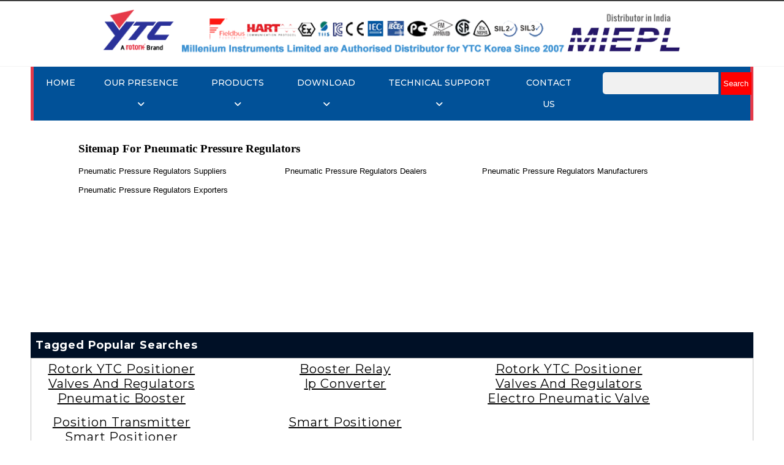

--- FILE ---
content_type: text/html; charset=utf-8
request_url: https://www.ytcindia.com/Link/84/84/84
body_size: 11189
content:


<!DOCTYPE html>

<html xmlns="http://www.w3.org/1999/xhtml">
<head><meta name="viewport" content="width=device-width, initial-scale=1.0" /><title>
	Pneumatic Pressure Regulators                   | YTC India
</title><link rel="stylesheet" type="text/css" href="../../../css/template.css" /><link rel="stylesheet" type="text/css" href="../../../css/responsive.css" /><link rel="stylesheet" type="text/css" href="../../../css/nav.css" /><link href="../../../css/skate.min.css" rel="stylesheet" type="text/css" /><link id="canonical" rel="canonical" href="https://www.ytcindia.com/Link/84/84/84" /><link rel="stylesheet" href="https://use.fontawesome.com/releases/v5.7.0/css/all.css" integrity="sha384-lZN37f5QGtY3VHgisS14W3ExzMWZxybE1SJSEsQp9S+oqd12jhcu+A56Ebc1zFSJ" crossorigin="anonymous" /><link href="https://fonts.googleapis.com/css?family=Montserrat:100,200,300,400,500,600,700,800" rel="stylesheet" /><link rel="stylesheet" href="https://code.ionicframework.com/ionicons/2.0.1/css/ionicons.min.css" /><link rel="apple-touch-icon" sizes="57x57" href="../../../favicon/apple-icon-57x57.png" /><link rel="apple-touch-icon" sizes="60x60" href="../../../favicon/apple-icon-60x60.png" /><link rel="apple-touch-icon" sizes="72x72" href="../../../favicon/apple-icon-72x72.png" /><link rel="apple-touch-icon" sizes="76x76" href="../../../favicon/apple-icon-76x76.png" /><link rel="apple-touch-icon" sizes="114x114" href="../../../favicon/apple-icon-114x114.png" /><link rel="apple-touch-icon" sizes="120x120" href="../../../favicon/apple-icon-120x120.png" /><link rel="apple-touch-icon" sizes="144x144" href="../../../favicon/apple-icon-144x144.png" /><link rel="apple-touch-icon" sizes="152x152" href="../../../favicon/apple-icon-152x152.png" /><link rel="apple-touch-icon" sizes="180x180" href="../../../favicon/apple-icon-180x180.png" /><link rel="icon" type="image/png" sizes="192x192" href="../../../favicon/android-icon-192x192.png" /><link rel="icon" type="image/png" sizes="32x32" href="../../../favicon/favicon-32x32.png" /><link rel="icon" type="image/png" sizes="96x96" href="../../../favicon/favicon-96x96.png" /><link rel="icon" type="image/png" sizes="16x16" href="../../../favicon/favicon-16x16.png" /><link rel="manifest" href="/manifest.json" /><meta name="msapplication-TileColor" content="#ffffff" /><meta name="msapplication-TileImage" content="/ms-icon-144x144.png" /><meta name="theme-color" content="#ffffff" /><link rel="preconnect" href="https://fonts.googleapis.com" /><link rel="preconnect" href="https://fonts.gstatic.com" crossorigin="" /><link href="https://fonts.googleapis.com/css2?family=Ephesis&amp;display=swap" rel="stylesheet" />
    <script src="https://kit.fontawesome.com/f45daa8e40.js" crossorigin="anonymous"></script>
    <script src="https://ytcindia.com/js/jquery-latest.min.js" type="text/javascript"></script>
    <style>
        .screen {
            max-width: 1180px;
            height: auto;
            margin: auto;
        }


        .head_line_2 {
            background-color: #001026;
            color: #fff;
            font-size: 18px;
            font-weight: bold;
            letter-spacing: 0.8px;
            margin: auto;
            padding-bottom: 10px;
            padding-top: 10px;
            text-align: left;
            width: 100%;
        }

        .sub_footer1 {
            border: 1px solid #c2c2c2;
            box-sizing: border-box;
            height: auto;
            margin: auto auto 20px;
            width: 100%;
        }

        .text1 a {
            color: black;
        }

        .box_1 {
            border: 0 solid #000;
            float: left;
            font-size: 20px;
            height: auto;
            letter-spacing: 0.9px;
            margin-right: 6%;
            padding: 5px 10px 10px;
            text-align: center;
            width: 25%;
        }
    </style>
	<!-- Global site tag (gtag.js) - Google Analytics -->
<script async src="https://www.googletagmanager.com/gtag/js?id=G-R6Y0ZKRFLV"></script>
<script>
  window.dataLayer = window.dataLayer || [];
  function gtag(){dataLayer.push(arguments);}
  gtag('js', new Date());

  gtag('config', 'G-R6Y0ZKRFLV');
</script>
    
</head>
<body>
    <form method="post" action="./84?CategoryName=84&amp;genericid=84&amp;CategoryId=84" id="form1">
<div class="aspNetHidden">
<input type="hidden" name="__VIEWSTATE" id="__VIEWSTATE" value="/[base64]/////w9kBRxjdGwwMCRkZGxfQ2xvdWRsaW5rc2NhdGVnb3J5DxQrAA5kZGQCAmRkZDwrAAkAAglkZGRmAv////8PZAUnY3RsMDAkQ29udGVudFBsYWNlSG9sZGVyMSRsaXN0X3ZpZXdsaW5rDxQrAA5kZGQCA2RkZDwrAAQAAgRkZGRmAv////8PZFHD6aI1zAYN2IFmxaG5OaIb4nDv" />
</div>

<div class="aspNetHidden">

	<input type="hidden" name="__VIEWSTATEGENERATOR" id="__VIEWSTATEGENERATOR" value="FDC85B8B" />
	<input type="hidden" name="__EVENTVALIDATION" id="__EVENTVALIDATION" value="/wEdAAM7BT8HisZ093bfp6AvtG0u25ZbXZQkqL+8NR1VM0iyBhmjIp4vM9TEssIC8JSOSTkHAt/jBXyllkOslhRb0notXeNF1w==" />
</div>
        <div>
            <div class="screen2">
                <div class="line"></div>
                <div class="header">
                    <div class="screen">
                        <div class="logo">
                            <a href="https://ytcindia.com">
                                <img src='/images/top.png' width="100%" height="auto" /></a>
                        </div>

                    </div>
                </div>

                <div class="screen">
                </div>
                <div class="clearfix"></div>
            </div>

            <div class="screen">
                <div class="navigation_bg">

                    <nav>
                        <a href="#"><i class="fa fa-bars fa-2x"></i></a>
                        <ul>
                            <li><a href="https://ytcindia.com">Home</a></li>
                            <li><a href="#">Our Presence  <i class="fas fa-angle-down"></i></a>
                                <ul>
                                    <li><a href='/customers-across-india'><span>Customers Across The India</span></a> </li>
                                    <li><a href='/customers-around-world'><span>Customers around World</span></a></li>

                                </ul>

                            </li>

                            <li><a href='/products'>Products  <i class="fas fa-angle-down"></i></a>
                                <ul>

                                    <li><a href="https://www.ytcindia.com/product-listing/smart-positioner/1">
                                        <span>Smart Positioner</span></a> </li>

                                    <li><a href='/product-listing/-electro-pneumatic-positioner-/2'>
                                        <span>Electro Pneumatic Positioner </span></a></li>

                                    <li><a href='/product-listing/pneumatic-positioner/3'>
                                        <span>Pneumatic Positioner</span></a> </li>

                                    <li><a href='/product-listing/-air-filter-regulator/4'>
                                        <span>Air Filter Regulator</span></a> </li>

                                    <li><a href='/product-listing/-volume-booster-/5'>
                                        <span>Volume Booster </span></a></li>

                                    <li><a href='/product-listing/-lock-up-valve-/6'>
                                        <span>Lock Up Valve </span></a></li>

                                    <li><a href='/product-listing/snap-acting-relay/7'>
                                        <span>Snap Acting Relay</span></a> </li>

                                    <li><a href='/product-listing/solenoid-valve/8'>
                                        <span>Solenoid Valve</span></a> </li>

                                    <li><a href='/product-listing/-position-transmitter-/9'>
                                        <span>Position Transmitter </span></a></li>

                                    <li><a href='/product-listing/-limit-switch-box-/10'>
                                        <span>Limit Switch Box </span></a></li>

                                    <li><a href='/product-listing/-i/p-converter-/11'>
                                        <span>I/P Converter </span></a></li>

                                    <li><a href='/product-listing/fluid-power-actuators/12'>
                                        <span>Fluid Power Actuators</span></a> </li>

                                    <li><a href='/product-listing/manual-valve-applications/13'>
                                        <span>Manual Valve Applications</span></a> </li>


                                </ul>
                            </li>


                            <li><a href="javascript:void(0)">Download <i class="fas fa-angle-down"></i></a>
                                <ul>
                                    <li><a href='/catalog'><span>Catalog</span></a> </li>
                                    <li><a href='/manual'><span>Manual</span></a></li>
                                    <li><a href='/certifications'><span>Certification</span></a></li>
                                    <li><a href='/approval-drawing'><span>Approval Drawing</span></a></li>
                                    <li><a href='/wiring-diagram'><span>Wiring Diagram</span></a></li>
                                </ul>

                            </li>
                            <li><a href="javascript:void(0)">Technical Support <i class="fas fa-angle-down"></i></a>
                                <ul>
                                    <li><a href='/installation'><span>Installation</span></a> </li>
                                    <li><a href='/trouble-shooting'><span>Trouble Shooting</span></a></li>
                                    <li><a href='/a-s-request'><span>A/S Request</span></a></li>
                                </ul>
                            </li>

                            <li><a href='/contact-us'>Contact Us </a></li>

                            <li>
                                 <div class="example" style="margin: auto; max-width: 250px">
                                
                                    <input name="ctl00$txt_Search" type="text" id="txt_Search" />
                                <input type="submit" name="ctl00$btn_Search" value="Search" id="btn_Search" AlternateText="Search" style="border:none; background-color:red; width: 50px; padding:11px 3px; color:white;" />
                            </div>
                            </li>

                        </ul>
                    </nav>
                    <div class="clearfix"></div>
                </div>

                <div class="clearfix"></div>

            </div>
            
    <div class="screen" style="margin: 20px auto;">
        <table width="100%" border="0" cellspacing="0" cellpadding="0">

            <tr>
                <td valign="top" align="center" style="background-color: #ffffff">
                    <table width="1024" border="0" cellspacing="0" cellpadding="0">
                        <tr>
                            <td height="15px"></td>
                        </tr>
                        <tr>
                            <td style="font-family: OpenSans; font-size: 19px; text-transform: capitalize; font-weight: bold">Sitemap For Pneumatic Pressure Regulators                  
                            </td>
                        </tr>
                        <tr>
                            <td height="15px"></td>
                        </tr>
                        <tr>
                            <td>
                                <table width="100%" cellpadding="0" cellspacing="0" border="0">
                                    <tr>
                                        <td>
                                            
                                                    <tr id="ContentPlaceHolder1_list_viewlink_ctrl0_itemPlaceholderContainer">
	
                                                    <td valign="top">
                                                        <a title="Pneumatic Pressure Regulators Suppliers                                                          " href='/Link-description/pneumatic-pressure-regulators-/pneumatic-pressure-regulators-suppliers-/335/84'
                                                            style="font-family: OpenSans, Helvetica, sans-serif; color: #000000; line-height: 20px; font-size: 13px; text-decoration: none; text-transform: capitalize;">
                                                            Pneumatic Pressure Regulators Suppliers                                                          
                                                        </a>
                                                    </td>
                                                
                                                    <td style="width: 10px;"></td>
                                                
                                                    <td valign="top">
                                                        <a title="Pneumatic Pressure Regulators Dealers                                                            " href='/Link-description/pneumatic-pressure-regulators-/pneumatic-pressure-regulators-dealers-/333/84'
                                                            style="font-family: OpenSans, Helvetica, sans-serif; color: #000000; line-height: 20px; font-size: 13px; text-decoration: none; text-transform: capitalize;">
                                                            Pneumatic Pressure Regulators Dealers                                                            
                                                        </a>
                                                    </td>
                                                
                                                    <td style="width: 10px;"></td>
                                                
                                                    <td valign="top">
                                                        <a title="Pneumatic Pressure Regulators Manufacturers                                                      " href='/Link-description/pneumatic-pressure-regulators-/pneumatic-pressure-regulators-manufacturers-/334/84'
                                                            style="font-family: OpenSans, Helvetica, sans-serif; color: #000000; line-height: 20px; font-size: 13px; text-decoration: none; text-transform: capitalize;">
                                                            Pneumatic Pressure Regulators Manufacturers                                                      
                                                        </a>
                                                    </td>
                                                </tr>

                                                
                                                    <tr>
                                                        <td style="height: 10px;"></td>
                                                    </tr>
                                                
                                                    <tr id="ContentPlaceHolder1_list_viewlink_ctrl2_itemPlaceholderContainer">
	
                                                    <td valign="top">
                                                        <a title="Pneumatic Pressure Regulators Exporters                                                          " href='/Link-description/pneumatic-pressure-regulators-/pneumatic-pressure-regulators-exporters-/336/84'
                                                            style="font-family: OpenSans, Helvetica, sans-serif; color: #000000; line-height: 20px; font-size: 13px; text-decoration: none; text-transform: capitalize;">
                                                            Pneumatic Pressure Regulators Exporters                                                          
                                                        </a>
                                                    </td>
                                                </tr>

                                                
                                        </td>
                                    </tr>
                                </table>
                            </td>
                        </tr>
                    </table>
                </td>
            </tr>
            <tr>
                <td>&nbsp;</td>
            </tr>
        </table>
    </div>

            <div style="background: #fff; padding: 0px 0px; margin: 10px auto;">











                
                <div class="clearfix"></div>

                <div class="screen">
                    <div class="sec-title">
                    </div>

                </div>

                <div class="clearfix">&nbsp;</div>
                <div class="clearfix">&nbsp;</div>
                <div class="clearfix">&nbsp;</div>

                 <div class="clearfix">&nbsp;</div>
            <div class="screen" style="margin: 70px auto;">

                <div class="content_part_main_bg">

                    <div id="div_masterpage" class="Screen">

                        <div class="head_line_2">
                            <span style="margin: 8px;">Tagged Popular Searches</span>
                        </div>
                        <div class="sub_footer1">
                            
                                    
                                    <div id="ddl_Cloudlinkscategory_ctrl0_GroupItemPlaceholder" class="box_1">
                                        
                                    <div class="text1">
                                        <a href='/Link-description/rotork-ytc-positioner-valves-and-regulators-/pneumatic-air-cylinder-/1451/131'
                                            title="Pneumatic Air Cylinder                                                                           ">
                                            Rotork YTC Positioner Valves And Regulators     
                                        </a>
                                    </div>
                                
                                    <div class="text1">
                                        <a href='/Link-description/pneumatic-booster-/pneumatic-booster-manufacturers-/138/35'
                                            title="Pneumatic Booster Manufacturers                                                                  ">
                                            Pneumatic Booster                               
                                        </a>
                                    </div>
                                
                                    </div>
                                
                                    <div id="ddl_Cloudlinkscategory_ctrl1_GroupItemPlaceholder" class="box_1">
                                        
                                    <div class="text1">
                                        <a href='/Link-description/booster-relay-/booster-relay-manufacturers-/98/25'
                                            title="Booster Relay Manufacturers                                                                      ">
                                            Booster Relay                                   
                                        </a>
                                    </div>
                                
                                    <div class="text1">
                                        <a href='/Link-description/ip-converter-/rotork-ytc-yt-940-/1393/130'
                                            title="Rotork YTC YT 940                                                                                ">
                                            Ip Converter                                    
                                        </a>
                                    </div>
                                
                                    </div>
                                
                                    <div id="ddl_Cloudlinkscategory_ctrl2_GroupItemPlaceholder" class="box_1">
                                        
                                    <div class="text1">
                                        <a href='/Link-description/rotork-ytc-positioner-valves-and-regulators-/valves-in-india-/1493/131'
                                            title="Valves In India                                                                                  ">
                                            Rotork YTC Positioner Valves And Regulators     
                                        </a>
                                    </div>
                                
                                    <div class="text1">
                                        <a href='/Link-description/electro-pneumatic-valve-/electro-pneumatic-valve-manufacturers-/66/17'
                                            title="Electro Pneumatic Valve Manufacturers                                                            ">
                                            Electro Pneumatic Valve                         
                                        </a>
                                    </div>
                                
                                    </div>
                                
                                    <div id="ddl_Cloudlinkscategory_ctrl3_GroupItemPlaceholder" class="box_1">
                                        
                                    <div class="text1">
                                        <a href='/Link-description/position-transmitter-/position-transmitter-manual-/1300/128'
                                            title="Position Transmitter Manual                                                                      ">
                                            Position Transmitter                            
                                        </a>
                                    </div>
                                
                                    <div class="text1">
                                        <a href='/Link-description/smart-positioner-/yt-2600-smart-positioner-instructions-/709/120'
                                            title="Yt 2600 Smart Positioner Instructions                                                            ">
                                            Smart Positioner                                
                                        </a>
                                    </div>
                                
                                    </div>
                                
                                    <div id="ddl_Cloudlinkscategory_ctrl4_GroupItemPlaceholder" class="box_1">
                                        
                                    <div class="text1">
                                        <a href='/Link-description/smart-positioner-/yt2300-smart-positioner-/506/120'
                                            title="Yt2300 Smart Positioner                                                                          ">
                                            Smart Positioner                                
                                        </a>
                                    </div>
                                
                                    </div>
                                
                                
                            <div class="clearfix">
                                &nbsp;
                            </div>
                        </div>
                    </div>
                    <div class="content_part_main_bg">
                        <div class="Screen">
                            <div class="head_line_2">
                                <span style="margin: 8px;">Related Search</span>
                            </div>
                            <div class="sub_footer1">
                                
                                        
                                        <div id="ListView1_ctrl0_GroupItemPlaceholder" class="box_1">
                                            
                                        <div class="text1">
                                            <a title="Pneumatic Air Cylinder Suppliers                                                                 " href='/Link-description/pneumatic-booster-relay-/pneumatic-air-cylinder-suppliers-/79/20'>
                                                Pneumatic Air Cylinder Suppliers                                                                 </a>
                                        </div>
                                    
                                        </div>
                                    
                                        <div id="ListView1_ctrl1_GroupItemPlaceholder" class="box_1">
                                            
                                        <div class="text1">
                                            <a title="Pneumatic Transmitter Dealers                                                                    " href='/Link-description/valve-limit-switch-box-/pneumatic-transmitter-dealers-/93/24'>
                                                Pneumatic Transmitter Dealers                                                                    </a>
                                        </div>
                                    
                                        </div>
                                    
                                        <div id="ListView1_ctrl2_GroupItemPlaceholder" class="box_1">
                                            
                                        <div class="text1">
                                            <a title="Current To Pressure Converter Dealers                                                            " href='/Link-description/air-filter-pressure-regulator-/current-to-pressure-converter-dealers-/45/12'>
                                                Current To Pressure Converter Dealers                                                            </a>
                                        </div>
                                    
                                        </div>
                                    
                                    
                                
                                <div class="clearfix">
                                </div>
                            </div>
                        </div>
                    </div>
                    
                    <div class="Screen" style="font-size: 13px; font-family: 'Montserrat', sans-serif;">

                        <div style="font-weight: 800; font-size: 14px;">We are authorised stockist, distributor, suppliers and traders of the following Rotork YTC range </div>

                        <br />
                        <br />
                        <div>
                            Rotork YTC Smart Valve Positioner
ROTORK YTC YT-3300 SMART POSITIONER, ROTORK YTC YT-3350 SMART POSITIONER, ROTORK YTC YT-3303 SMART POSITIONER, ROTORK YTC YT-3301 SMART POSITIONER, ROTORK YTC YT-3400, ROTORK YTC YT-3450 SMART POSITIONER, ROTORK YTC YT-2500, ROTORK YTC YT-2550 SMART POSITIONER, ROTORK YTC YT-2501 SMART POSITIONER, ROTORK YTC YT-2600 SMART POSITIONER, ROTORK YTC YT-2700 SMART POSITIONER, ROTORK YTC YT-2300 SMART POSITIONER, ROTORK YTC YT-2400 SMART POSITIONER
                        </div>
                        <br />

                        <div>
                            Rotork YTC Electro Pneumatic Positioner
ROTORK YTC YT-1050 ELECTRO PNEUMATIC POSITIONER, ROTORK YTC YT-1000R ELECTRO PNEUMATIC POSITIONER, ROTORK YTC YT-1000L ELECTRO PNEUMATIC POSITIONER
                        </div>
                        <br />

                        <div>
                            Rotork YTC Pneumatic Positioner
ROTORK YTC YT-1200L PNEUMATIC POSITIONER, ROTORK YTC YT-1200R PNEUMATIC POSITIONER
                        </div>
                        <br />


                        <div>
                            Rotork YTC Air Filter Regulator
ROTORK YTC YT-200, ROTORK YTC YT-205 AIR FILTER REGULATOR, ROTORK YTC YT-220, ROTORK YTC YT-225 AIR FILTER REGULATOR
                        </div>

                        <br />

                        <div>
                            Rotork YTC Volume Booster
ROTORK YTC YT-320 VOLUME BOOSTER, ROTORK YTC YT-300 VOLUME BOOSTER, ROTORK YTC YT-305 VOLUME BOOSTER, ROTORK YTC YT-325 VOLUME BOOSTER, ROTORK YTC YT-310 VOLUME BOOSTER, ROTORK YTC YT-315 VOLUME BOOSTER
                        </div>
                        <br />

                        <div>
                            Rotork YTC Lock Up Valve
ROTORK YTC YT-400 LOCK UP VALVE, ROTORK YTC YT-430 LOCK UP VALVE, ROTORK YTC YT-405 LOCK UP VALVE
                        </div>

                        <br />

                        <div>
                            Rotork YTC Snap Acting Relay
ROTORK YTC YT-520 SNAP ACTING RELAY, ROTORK YTC YT-530 SNAP ACTING RELAY, ROTORK YTC YT-525 SNAP ACTING RELAY
                        </div>
                        <br />


                        <div>
                            Rotork YTC Solenoid Valve
ROTORK YTC YT-700S SOLENOID VALVE, ROTORK YTC YT-700D SOLENOID VALVE
                        </div>
                        <br />


                        <div>
                            Rotork YTC Smart Position Transmitter
ROTORK SPTM-5V POSITION TRANSMITTER, ROTORK YTC SPTM-6V POSITION TRANSMITTER
                        </div>
                        <br />


                        <div>
                            Rotork YTC limit Switch
ROTORK YTC YT-850 LIMIT SWITCH BOX, ROTORK YTC YT-875 LIMIT SWITCH BOX, ROTORK YTC YT-870 LIMIT SWITCH BOX
                        </div>

                        <br />

                        <div>
                            Rotork YTC I/P Converter
ROTORK YTC YT-940 I/P CONVERTER
                        </div>

                    </div>
                </div>

            </div>
            <div class="clearfix">&nbsp;</div>
                <div class="footer-bg">
                    <div class="footer">


                        <div class="footer-box1">
                            <div class="footer-title">Main Links</div>
                            <div>&nbsp;</div>
                            <div class="widget widget_services">
                                <ul>
                                    <li><a href="https://www.ytcindia.com">Home</a></li>


                                    <li><a href='/blog'>Blog</a></li>
                                    <li><a href='/contact-us'>Contact Us </a></li>
									<li><a href='/sitemap'>Sitemap </a></li>
                                </ul>
                            </div>
                            <div>&nbsp;</div>
                            <div class="footer-title">Download</div>
                            <div>&nbsp;</div>
                            <div class="widget widget_services">
                                <ul>
                                    <li><a href='/catalog'><span>Catalog</span></a> </li>
                                    <li><a href='/manual'><span>Manual</span></a></li>
                                    <li><a href='/certifications'><span>Certification</span></a></li>
                                    <li><a href='/approval-drawing'><span>Approval Drawing</span></a></li>
                                    <li><a href='/wiring-diagram'><span>Wiring Diagram</span></a></li>
                                </ul>


                            </div>
                        </div>






                        <div class="footer-box1">
                            <div class="footer-title">Products</div>
                            <div>&nbsp;</div>
                            <div class="widget widget_services">
                                <ul>

                                    <li><a href='/product-listing/-electro-pneumatic-positioner-/1'>
                                        <span>Smart Positioner</span></a> </li>

                                    <li><a href='/product-listing/-electro-pneumatic-positioner-/2'>
                                        <span>Electro Pneumatic Positioner </span></a></li>

                                    <li><a href='/product-listing/pneumatic-positioner/3'>
                                        <span>Pneumatic Positioner</span></a> </li>

                                    <li><a href='/product-listing/-air-filter-regulator/4'>
                                        <span>Air Filter Regulator</span></a> </li>

                                    <li><a href='/product-listing/-volume-booster-/5'>
                                        <span>Volume Booster </span></a></li>

                                    <li><a href='/product-listing/-lock-up-valve-/6'>
                                        <span>Lock Up Valve </span></a></li>




                                </ul>
                            </div>
                        </div>


                        <div class="footer-box1">

                            <div>&nbsp;</div>
                            <div class="widget widget_services">
                                <ul>



                                    <li><a href='/product-listing/snap-acting-relay/7'>
                                        <span>Snap Acting Relay</span></a> </li>

                                    <li><a href='/product-listing/solenoid-valve/8'>
                                        <span>Solenoid Valve</span></a> </li>

                                    <li><a href='/product-listing/-position-transmitter-/9'>
                                        <span>Position Transmitter </span></a></li>

                                    <li><a href='/product-listing/-limit-switch-box-/10'>
                                        <span>Limit Switch Box </span></a></li>

                                    <li><a href='/product-listing/-i/p-converter-/11'>
                                        <span>I/P Converter </span></a></li>

                                    <li><a href='/product-listing/fluid-power-actuators/12'>
                                        <span>Fluid Power Actuators</span></a> </li>

                                    <li><a href='/product-listing/manual-valve-applications/1012'>
                                        <span>Manual Valve Applications</span></a> </li>


                                </ul>

                            </div>
                        </div>


                        <div class="footer-box1">
                            <div class="footer-title">Teachnical Support </div>
                            <div>&nbsp;</div>
                            <div class="widget widget_services">
                                <ul>
                                    <li><a href='/installation'><span>Installation</span></a> </li>
                                    <li><a href='/trouble-shooting'><span>Trouble Shooting</span></a></li>
                                    <li><a href='/a-s-request'><span>A/S Request</span></a></li>
                                </ul>
                            </div>
                        </div>

                        <div class="footer-box1">

                            <div class="footer-title">Our Presence</div>


                            <div>&nbsp;</div>
                            <div class="widget widget_services">
                                <ul>
                                    <li><a href='/customers-across-india'>Customers Across India</a></li>
                                    <li><a href='/customers-around-world'>Customers Around World</a></li>

                                </ul>
                                <div>&nbsp;</div>
                                <div class="footer-title">Social Links</div>


                                <div>&nbsp;</div>
                                <ul class="social-icons social-square social-darkest">
                                    <li><a href="#" target="_blank"><i class="fab fa-facebook-f"></i></a></li>
                                    <li><a href="#"><i class="fab fa-twitter"></i></a></li>
                                    <!-- <li><a href="https://plus.google.com/u/0/102125213919346453391" target="_blank"><i class="fab fa-linkedin-in"></i></a> </li>-->

                                    <li><a href="#" target="_blank"><i class="fab fa-google-plus-g"></i></a></li>
                                    <li><a href="#" target="_blank"><i class="fab fa-youtube"></i></a></li>
                                    <li><a href="#" target="_blank"><i class="fab fa-instagram"></i></a></li>
                                </ul>
                            </div>
                        </div>
                        <div class="clearfix">&nbsp;</div>
                        <div class="clearfix">&nbsp;</div>
                        <div class="bg_footer_info">
                            <div class="footer-info">
                                <div class="icon-sm"><span class="icon-cell  text-primary"><i class="fas fa-map-marker-alt"></i></span></div>
                                <div class="icon-content"><strong>101, ‘Dwarkashish’ ,  </strong><span>A-158, Vikas Marg, Shakarpur, Delhi-110092</span> </div>
                            </div>
                        </div>
                        <div class="bg_footer_info">
                            <div class="footer-info">
                                <div class="icon-sm"><span class="icon-cell  text-primary"><i class="fas fa-phone"></i></span></div>
                                <div class="icon-content"><strong>Phone Number</strong> <span>+91-11-455 729 46</span> </div>
                            </div>
                        </div>
                        <div class="bg_footer_info">
                            <div class="footer-info">
                                <div class="icon-sm"><span class="icon-cell  text-primary"><i class="fas fa-envelope"></i></span></div>
                                <div class="icon-content"><strong>Email Address </strong><span>info@ytcindia.com</span> </div>
                            </div>
                        </div>

                        <div class="bg_footer_info">
                            <div class="footer-info">
                                <div class="icon-sm"><span class="icon-cell  text-primary"><i class="fas fa-globe"></i></span></div>
                                <div class="icon-content"><strong>Website </strong><span>www.ytcindia.com</span> </div>
                            </div>
                        </div>

                        <div style="padding-top: 2px; padding-bottom: 2px;">
                            <div class="clearfix"></div>
                        </div>
                        <div class="clearfix"></div>
                    </div>
                    <div style="padding: 5px 0px;">
                        <div class="copyright">
                            <div class="location">© YTC India. All Rights Reserved 2018</div>
                            <div class="clearfix"></div>
                        </div>
                        <div class="clearfix"></div>
                    </div>
                    <div class="clearfix"></div>
                </div>
                <div class="clearfix"></div>
            </div>
        </div>
    </form>
    <script type="text/javascript" src="https://code.jquery.com/jquery-1.7.1.min.js"></script>
    <script src="https://ytcindia.com/js/script-nav.js"></script>

    <script>



        $(function () {
            var responsiveWidth = 990;
            var _widthResize;

            $(window).resize(function () {
                _widthResize = $(this).width() > responsiveWidth;
            }).resize();

            $('.navBox >ul >li').hover(function () {
                if (_widthResize) {
                    var _this = $(this);
                    _this.addClass('active').children('.dropNav').stop(true, true).slideDown(300);
                }
            }, function () {
                if (_widthResize) {
                    $(this).removeClass('active').children('.dropNav').stop(true, true).hide();
                }
            });

            $('.dropNav').parent('li').click(function (e) {
                if (!_widthResize) {
                    $(this).children('.dropNav').stop(true, true).slideToggle(300);
                    e.preventDefault();
                }
            });

            $("#openPageslide").sideNav();

        });




        $(window).load(function () {
            $("#flexiselDemo1").flexisel();
            $("#flexiselDemo2").flexisel({
                enableResponsiveBreakpoints: true,
                responsiveBreakpoints: {
                    portrait: {
                        changePoint: 480,
                        visibleItems: 1
                    },
                    landscape: {
                        changePoint: 640,
                        visibleItems: 2
                    },
                    tablet: {
                        changePoint: 768,
                        visibleItems: 3
                    }
                }
            });

            $("#flexiselDemo3").flexisel({
                visibleItems: 5,
                animationSpeed: 1000,
                autoPlay: true,
                autoPlaySpeed: 3000,
                pauseOnHover: true,
                enableResponsiveBreakpoints: true,
                responsiveBreakpoints: {
                    portrait: {
                        changePoint: 480,
                        visibleItems: 1
                    },
                    landscape: {
                        changePoint: 640,
                        visibleItems: 2
                    },
                    tablet: {
                        changePoint: 768,
                        visibleItems: 3
                    }
                }
            });

            $("#flexiselDemo4").flexisel({
                clone: false
            });

        });


    </script>
    <script type="text/javascript" src="https://ytcindia.com/js/jquery.flexisel.js"></script>

    <script src="https://ytcindia.com/js/skate.js"></script>
</body>
</html>


--- FILE ---
content_type: text/css
request_url: https://www.ytcindia.com/css/template.css
body_size: 17162
content:
@charset "utf-8";
/* CSS Document */
html, body, div, span, applet, object, iframe, h1, h2, h3, h4, h5, h6, p, blockquote, pre, a, abbr, acronym, address, big, cite, code, del, dfn, em, img, ins, kbd, q, s, samp, small, strike, strong, sub, sup, tt, var, b, u, i, center, dl, dt, dd, ol, ul, li, fieldset, form, label, legend, table, caption, tbody, tfoot, thead, tr, th, td, article, aside, canvas, details, embed, figure, figcaption, footer, hgroup, menu, nav, output, ruby, section, summary, time, mark, audio, video {
	margin: 0;
	padding: 0;
	border: 0;
	font: inherit;
	font-family: 'Montserrat', sans-serif;
	font-size: 100%;
	vertical-align: baseline;
}



* {
	-moz-box-sizing: border-box;
	-webkit-box-sizing: border-box;
	box-sizing: border-box;
}

.screen {
	max-width: 1180px;
	height: auto;
	margin: auto;
}
.screen2 {
	max-width:100%;
	height: auto;
	margin: auto;
	
	
	
}

.clearfix{
	clear:both;
	
	
}
.line
{
border: groove 1px #949494;	
}

.top {
	padding: 10px 0px 15px;
	border-bottom: solid 1px #f4f4f4;
}

.top_text{
float:left; color:#575757; font-size:15px;	
	
	
}
.top_text i {
	color:#949494;
	font-size:18px;
	padding-right:10px;
	
}

.logo{
	width:80%;
	margin:auto;
	padding-top:5px;
	
	
}
.social {
	float: RIGHT;
	width: auto;
}

.scoial_icons {
	width: 34px;
	float: left;
	margin: 2px 1px;
}

.scoial_icons i {
	color:#949494;
	
	
}


.scoial_icons i:hover {
	color:#ccc;
	-webkit-transition: all 0.2s ease-out;
	transition: all 0.2s ease-out;
	
}
.header{
border-bottom: solid 1px #f4f4f4; padding:5px 0px;	
	
}

.logo_side_contet{
	 float:RIGHT;
	width:auto;
	
	
}

.call_part_social {
	float: left;
	margin: 19px 10px 10px;
	border-left: solid 1px #f4f4f4;
	border-radius: 2px;
	padding-left: 15px;
}
.call_part_social_text {
	float:right;
	
	margin-left:10px;

}.callpart_text{
	
font-size:15px; color:#015198; text-transform:uppercase;  font-weight:bold;	
}

.callpart_text_2{
	
padding-top:3px; color:#949494; letter-spacing:0.5px;
font-weight:400;
font-size:16px;	
}
.navigation_bg{
	background:url(../images/navigation.jpg) repeat;
	padding:7px 0px;
	margin:auto;

	
	
	
}


div.example input[type=text] {
  padding: 8px;
  font-size: 17px;
  border: 1px solid grey;
  float: left;
  width: 77%;
  border:none;
   border-radius:5px 0px 0px 5px;
  background: #f1f1f1;
}

div.example button {
  float: left;
  width: 20%;
  border:none !important;
  padding: 8px;
  background: #e63a4a;
  color: white;
  font-size: 17px;
  border-radius:0px 5px 5px 0px;
  border: 1px solid grey;
  border-left: none;
  cursor: pointer;
}

div.example button:hover {
  background: #0b7dda;
}

div.example::after {
  content: "";
  clear: both;
  display: table;
}


.sec-title {
	margin-top: -6px;
	padding-bottom: 43px;
	position: relative;
}
.sec-title h1 {
	position: relative;
	z-index: 1;
	font-size: 36px;
	font-weight: 700;
}

.sec-title h1::before {
	position: absolute;
	top: 19px;
	left: 0;
	width: 100%;
	height: 1px;
	content: "";
	background: #f4f4f4;
	z-index: -1;
}
.sec-title h1 span {
	background: #ffffff;
	display: inline-block;
	padding-right: 20px;
	color: #1c1c1c;
	font-size: 36px;
	font-weight: 700;
	line-height: 36px;
	text-transform: none;
	margin: 0;
}



.sec-title1 {
	margin-top: -6px;
	padding-bottom: 30px;
	position: relative;
}
.sec-title1 h1 {
	position: relative;
	z-index: 1;
	font-size: 36px;
	font-weight: 700;
}

.sec-title1 h1::before {
	position: absolute;
	top: 19px;
	left: 0;
	width: 100%;
	height: 1px;
	content: "";
	background:rgba(0,46,86,0.2);
	z-index: -1;
}
.sec-title1 h1 span {
	background:rgba(0,46,86,0.2);
	display: inline-block;
	padding-right: 20px;
	color: #fff;
	font-size: 36px;
	font-weight: 700;
	line-height: 36px;
	text-transform: none;
	margin: 0;
}

.single-item{
	width:30%;
	float:left;
	height:auto;

	
	
}


.double-item {
	
	width:35%;
	height:auto;
	float:left;
	margin:0px 20px;
	padding:10px;
	border: solid 2px #f4f4f4;
		border-radius:10px ;
}

.double-item h3 {
	color: #1c1c1c;
	font-size: 24px;
	font-weight: 700;
	margin: 0 0 18px;

}
.double-item h3 a {
	color: #000;
	font-size: 24px;
	font-weight: 700;
	margin: 0 0 18px;

}

.double-item h3 a:hover {
	color: #0c53af;
	font-size: 24px;
	font-weight: 700;
	margin: 0 0 18px;

}


p {
	margin: 0 0 10px;
	font-size: 14px;
color: #4d4d4d;
line-height: 26px;
font-weight: 400;
font-family: 'Montserrat', sans-serif;
}
.p_class {
	margin: 0 0 10px;
	font-size: 16px;
color: #4d4d4d;
line-height: 26px;
font-weight: 400;
font-family: 'Montserrat', sans-serif;
}


.third_item {
	width:31%;
	float:left;
	border: 2px solid #f4f4f4;
	padding: 30px;
	border-radius:10px ;
}

.third_item .icon   {
	
	padding-left: 50px;
	position: relative;
	border-bottom: 1px solid #f4f4f4;
	padding-bottom: 20px;
}
.iocn-holder {
	position: absolute;
	top: 3px;
	color:#015198;
	left: 0;
	font-size:40px;
}
.text-holder span{
	font-size:14px;
	line-height:25px;
	color:#999;
	
	
}

.middle h1 {
	color: #015198;
	font-size: 16px;
	font-weight: 700;
	text-transform: uppercase;
	margin: 0 0 12px;
	font-family: 'Open Sans', sans-serif;
}
.third_item h3{
	font-weight:bold;
	font-size:20px;
	color:#000 !important;  
	
	
	
}


.middle {
	
	margin: 25px 0 10px;
}


.bottom {
	margin-top: 20px;
}
.bottom h4 {
	color: #1c1c1c;
	font-size: 18px;
	font-weight: 700;
	margin: 0 0 11px;
}

ul, li {
	list-style: none;
	margin: 0;
	padding: 0;
}

.bottom ul li {
	line-height: 30px;
	font-size: 15px;
}

.bottom ul li span {
	color: #015198;
	font-weight: 700;
}
















#flexiselDemo1, #flexiselDemo2, #flexiselDemo3 {

}

.nbs-flexisel-container {
    position:relative;
    width:100%;
}
.nbs-flexisel-ul {
    position:relative;
    width:99999px;
    margin:0px;
    padding:0px;
    list-style-type:none;   
    text-align:center;  
}

.nbs-flexisel-inner {
    overflow:hidden;
    float:left;
    width:100%;
   
   
    border-radius:5px;
    -moz-border-radius:5px;
    -webkit-border-radius:5px;  
}

.nbs-flexisel-item {
    float:left;
    margin:0px;
    padding:0px;
    cursor:pointer;
    position:relative;
    line-height:0px;
}
.nbs-flexisel-item img {
	cursor: pointer;
	position: relative;
	margin-top: 10px;
	margin-bottom: 10px;
	width: 80%;
	height: auto;
	border: solid 2px #eaeaea;
	float: left;
}

/*** Navigation ***/

.nbs-flexisel-nav-left,
.nbs-flexisel-nav-right {
    width: 22px;
    height: 22px; 
    position: absolute;
    cursor: pointer;
    z-index: 100;
    opacity: 0.5;
}

.nbs-flexisel-nav-left {
    left: 10px;
	display:none;
    background: url(../images/button-previous.png) no-repeat;
}

.nbs-flexisel-nav-right {
    right: 5px;
	display:none;
    background: url(../images/button-next.png) no-repeat;
}

.builder_log_bg
{
	
	-webkit-filter: grayscale(100%); /* Safari 6.0 - 9.0 */
    filter: grayscale(100%);
	
	
}

.builder_log_bg:hover
{
	
	-webkit-filter: grayscale(0%); /* Safari 6.0 - 9.0 */
    filter: grayscale(0%);
	
	 transition-delay:0.3s;
	
	
}


figure.snip1104 {
	font-family: 'Montserrat', sans-serif;
	position: relative;
	overflow: hidden;
	margin: 8px 2% 16px 0px;
	display: inline-block;
	width: 30.9%;
	background: #000000;
	color: #ffffff;
	text-align: center;
	box-shadow: 0 0 5px rgba(0, 0, 0, 0.15);
}

figure.snip1104 * {
  -webkit-box-sizing: border-box;
  box-sizing: border-box;
  -webkit-transition: all 0.4s ease-in-out;
  transition: all 0.4s ease-in-out;
}

figure.snip1104 img {
  max-width: 100%;
  position: relative;
  opacity: 0.4;
}

figure.snip1104 figcaption {
  position: absolute;
  top: 0;
  left: 0;
  bottom: 0;
  right: 0;
}

figure.snip1104 h2 {
  position: absolute;
  left: 40px;
  right: 40px;
  display: inline-block;
  background: #000000;
  -webkit-transform: skew(-10deg) rotate(-10deg) translate(0, -50%);
  transform: skew(-10deg) rotate(-10deg) translate(0, -50%);
  padding: 12px 5px;
  margin: 0;
  top: 50%;
  font-size:30px;
  text-transform: uppercase;
  font-weight: 400;
  color:#fff !important;
}

figure.snip1104 h2 span {
  font-weight: 800;
}

figure.snip1104:before {
  height: 100%;
  width: 100%;
  top: 0;
  left: 0;
  content: '';
  background: #ffffff;
  position: absolute;
  -webkit-transition: all 0.3s ease-in-out;
  transition: all 0.3s ease-in-out;
  -webkit-transform: rotate(110deg) translateY(-50%);
  transform: rotate(110deg) translateY(-50%);
}

figure.snip1104 a {
  left: 0;
  right: 0;
  top: 0;
  bottom: 0;
  position: absolute;
  z-index: 1;
}

figure.snip1104.blue {
  background: #123851;
}

figure.snip1104.blue h2 {
  background: #0a212f;
}

figure.snip1104.red {
  background: #581a14;
}

figure.snip1104.red h2 {
  background: #36100c;
}

figure.snip1104.yellow {
  background: #7f5006;
}

figure.snip1104.yellow h2 {
  background: #583804;
}

figure.snip1104:hover img,
figure.snip1104.hover img {
  opacity: 1;
  -webkit-transform: scale(1.1);
  transform: scale(1.1);
}

figure.snip1104:hover h2,
figure.snip1104.hover h2 {
  -webkit-transform: skew(-10deg) rotate(-10deg) translate(-150%, -50%);
  transform: skew(-10deg) rotate(-10deg) translate(-150%, -50%);
}

figure.snip1104:hover:before,
figure.snip1104.hover:before {
  -webkit-transform: rotate(110deg) translateY(-150%);
  transform: rotate(110deg) translateY(-150%);
}



#bg1 {
	background-color: rgba(0, 0, 0, 0);
	background-repeat: repeat-x;
	background-image: url(../images/bg-1.jpg);
	background-size: cover;
	background-position: center center;
	width: 100%;
	height: 100%;
	-webkit-animation-name: MOVE-BG;
	-webkit-animation-duration: 20s;
	-webkit-animation-timing-function: linear;
	-webkit-animation-iteration-count: infinite;
}





.bg_why{
	
background:rgba(0,46,86,0.8); margin:0px auto; padding:30px 0px 30px;	
	
}


.right_why{
float:left; width:60%; margin-top:0px;

}



.why_main_heading{
margin-bottom:15px;
margin-top:20px;
text-align:left;

	font-size: 20px;
	line-height: 32px;
	color: #fff;
	font-weight: normal;
}

.left_why{
float:right; width:35%;	
	
}


.boy {
	margin-top:-129px;
	position:relative;
}


.card {
	display: inline-block;
	-webkit-transform: translateX(-0%) translateY(-0%) translateZ(0);
	transform: translateX(-0%) translateY(-0%) translateZ(0);
	width: 31%;
	margin: 18px 2% 18px 0%;
	background-color: #fff;
	box-shadow: 0 0 20px rgba(0, 0, 0, 0.1);
	overflow: hidden;
	-webkit-transition: box-shadow 0.5s;
	transition: box-shadow 0.5s;
}

.card a {
    color: inherit;
    text-decoration: none;
}

.card:hover {
    box-shadow: 0 0 50px rgba(0, 0, 0, 0.3);
}


/**
* DATE
**/

.card__date {
    position: absolute;
    top: 20px;
    right: 20px;
    width: 45px;
    height: 45px;
    padding-top: 10px;
    background-color:#015198;
    border-radius: 50%;
    color: #fff;
    text-align: center;
    font-weight: 700;
    line-height: 13px;
}

.card__date__day {
    font-size: 14px;
}

.card__date__month {
    text-transform: uppercase;
    font-size: 10px;
}


/**
* THUMB
**/

.card__thumb {
    height: 245px;
    overflow: hidden;
    background-color: #fff;
    -webkit-transition: height 0.5s;
    transition: height 0.5s;
}

.card__thumb img {
    width: 100%;
    display: block;
    opacity: 1;
    -webkit-transform: scale(1);
    transform: scale(1);
    -webkit-transition: opacity 0.5s, -webkit-transform 0.5s;
    transition: opacity 0.5s, -webkit-transform 0.5s;
    transition: opacity 0.5s, transform 0.5s;
    transition: opacity 0.5s, transform 0.5s, -webkit-transform 0.5s;
}

.card:hover .card__thumb {
    height: 130px;
}

.card:hover .card__thumb img {
    opacity: 0.6;
    -webkit-transform: scale(1.2);
    transform: scale(1.2);
}


/**
* card_BODY
**/

.card__body {
    position: relative;
    height: 139px;
    padding: 20px;
    -webkit-transition: height 0.5s;
    transition: height 0.5s;
}

.card:hover .card__body {
    height: 300px;
}

.card__category {
    position: absolute;
    top: -25px;
    left: 0;
    height: 25px;
    padding: 0 15px;
    background-color:#015198;
    color: #fff;
    text-transform: uppercase;
    font-size: 11px;
    line-height: 25px;
}

.card__title {
    margin: 0;
    padding: 0 0 10px 0;
    color: #000;
    font-size: 22px;
    font-weight: 500;
    text-transform: capitalize;
}

.card__title a:hover{
	color:#007a3d;
	text-decoration:none;
	
	
	
}

.card__subtitle {
    margin: 0;
    padding: 0 0 10px 0;
    font-size: 19px;
    color: coral;
}

.card__description {
    position: absolute;
    left: 20px;
    right: 20px;
    top: 92px;
    margin: 0;
    padding: 0;
    color: #666C74;
    line-height: 29px;
    opacity: 0;
    -webkit-transform: translateY(45px);
    transform: translateY(45px);
    -webkit-transition: opacity 0.3s, -webkit-transform 0.3s;
    transition: opacity 0.3s, -webkit-transform 0.3s;
    transition: opacity 0.3s, transform 0.3s;
    transition: opacity 0.3s, transform 0.3s, -webkit-transform 0.3s;
    -webkit-transition-delay: 0s;
    transition-delay: 0s;
}

.card:hover .card__description {
    opacity: 1;
    -webkit-transform: translateY(0px);
    transform: translateY(0px);
	font-size:16px;
	font-weight:400;
	color:#333;
    -webkit-transition-delay: 0.2s;
    transition-delay: 0.2s;
}

.card__footer {
	position: absolute;
	bottom: 10px;
	left: 26px;
	right: 20px;
	font-size: 11px;
	color: #A3A9A2;
	line-height: 20px;
}

.icon {
	display: inline-block;
	vertical-align: middle;
	margin: -4px 0 0 -4px;
	font-size: 20px;
	color: #015198;
	padding-right: 8px;
}

.icon+.icon {
    padding-left: 10px;
}







.footer-bg {
    padding: 1em 0px 0em 0px;
    float: left;
    width: 100%;
    height: auto;font-family: 'Montserrat', sans-serif;
    background:url(../images/footer-bg.jpg) top center no-repeat fixed;
	background-size:cover;
}

.footer {
    margin: auto;
    width: 90%;
}

.footer-box {
    width: 20%;
    float: left;
}

.footer-title {
    color: #FFF;
    font-size: 17px;
    font-weight: 600;
    letter-spacing: 0.5px;
	text-align:center;
    padding-top: 10px;
    text-transform: capitalize;
    font-weight: 200px;font-family: 'Montserrat', sans-serif;
    margin-bottom: 0px;
}


.footer ul {
    list-style: none;
    padding-left: 0px;
    padding-top: 0px;font-family: 'Montserrat', sans-serif;
    margin-top: 14px;
}

.footer li {
    padding-top: 2px;
    padding-bottom: 2px;
}

    .footer li a {
        text-decoration: none;
        text-transform: capitalize;
        font-size: 14px;
        color: #333;font-family: 'Montserrat', sans-serif;
        font-weight: normal;
        letter-spacing: 0.5px;
		text-align:center;
    }

        .footer li a:hover {
            color: #fff;
        }

.footer-box1 {
    width: 22%;
    height: auto;
    float: left;
	margin:1% 1.5%;
}

.footer-container1 {
    width: 80%;
    margin: auto;
    height: auto;
    padding-top: 20px;
    border-bottom: dotted 1px #fff;
}

.footer-container1 {
    width: 80%;
    margin: auto;
    height: auto;
    padding-top: 20px;
    border-bottom: dashed 1px #fff;
}

.phone1 {
    color: #000;
    text-align: left;
	float:right;
    font-size: 14px;
    font-weight: 500;
    letter-spacing: 0.5px;
    padding: 10px 0px 0px 0px;
}

.address {
    color: #000;
    font-size: 14PX;
    letter-spacing: 0.5px;
}

.address_text {
    color: #000;
    font-size: 17PX;font-family: 'Montserrat', sans-serif;
    font-weight: bold;
    text-align: left;
    text-transform: capitalize;
    line-height: 20px;
    cursor: pointer;
    margin-top: 20px;
    clear: both;
    text-decoration: none;
}

.address_text11 {
    border: 0;
    font-size: 14PX;
    font-weight: normal;
    letter-spacing: 0.5px;
    text-transform: uppercase;
    line-height: 20px;
    cursor: pointer;
    text-decoration: none;
}

.copyright {
    border-top: 0px dashed #000;
    padding: 0px 0px 5px 0px;
    width: 88%;
    margin: auto;
	
    margin-top: 0px;
}

.location {
    width: auto;

    padding: 0px;
    margin: 10px auto;
    text-align: center;
    font-size: 13px;
    letter-spacing: 0.5px;
    color: #ccc;
	
	font-weight:400;
}

.phone1 {
    width:38%;
    padding-top: 0px;
    letter-spacing: 0.5px;
    font-size: 12px;
    margin: 0 auto;
    text-align: left;
    color: #fff;
	float:right;
}

.address_mail a {
    color: #fff;
    font-size: 13PX;
    font-weight: normal;
    letter-spacing: 0.5px;
    text-transform: uppercase;
    line-height: 20px;
    cursor: pointer;
    margin-top: 20px;
    text-decoration: none;
}

    .address_mail a:hover {
        color: #ccc;
        font-size: 13PX;
        font-weight: normal;
        letter-spacing: 0.5px;
        text-transform: uppercase;
        line-height: 20px;
        cursor: pointer;
        text-decoration: none;
    }

.icon-container {
    width: 100%;
    margin: auto;
    margin-top: 10px;
}


.footer_address_head {
    color: #fff;
    font-size: 15px;
    letter-spacing: 0.5px;
    font-weight: 600;
    text-align: left;
    padding: 0px 0px 5px 0px;
}

.footer-title1 {
    color: #000;
    font-size: 14px;
    letter-spacing: 0.5px;
    line-height: 19px;
    font-weight: 500px;
}
.m-b10 {
	margin-top: 30px;
}
.p-b10 {
	padding-bottom: 10px;
}

.wt-post-date {
	background-color: #none;
	width: 50px;
	height: 60px;
	float: left;
}
.text-white {
	color: #FFF;
}
.p-t5 {
	padding-top: 5px;
}
.text-uppercase {
	text-transform: uppercase;
}
 .wt-post-date strong {
	display: block;
	font-size: 24px;
}
.wt-post-date span {
	display: block;
	font-size: 11px;
	text-transform: uppercase;
	font-weight: 600;
}
 .post-title {
	font-size: 13px;
	line-height: 16px;
	margin-bottom: 8px;
}
 .post-title a {
	 text-decoration:none;
	 color:#a6a6a6;
	 font-size: 12.5px;font-family: 'Montserrat', sans-serif;
	 font-weight:500;
}
.wt-post-info{
	margin-left:70px;
	
}

.wt-post-meta {
	margin-bottom: 10px;
}

 .widget ul {
	list-style: none;
	margin-top: 5px;
}

.wt-post-info .wt-post-meta ul li {
	font-weight: normal;
	font-size: 11px;
	
}

.wt-post-info .wt-post-meta ul li {
	font-weight: normal;
	font-size: 11px;
	color:#ccc;float:left;
}
	
 .site-footer li {
	font-size: 13px;
	line-height:22px;
}
	
.site-footer .widget ul {
    list-style: none;
    margin-top: 5px;
	
}
.widget_services ul li {
	padding:10px 5px;
    border-bottom: 1px dotted rgba(102,102,102,0.3);
	text-align:center;
}

.widget_services ul li a {
    color: #959595;
	
}

.bg_footer_info{
border-bottom: 1px dotted rgba(102,102,102,0.3);
 float:left; width:23%; padding:15px 10px;
margin:1% 1%;
height:96px;
border-left:hidden;
border-right:hidden;
	
}


.social-icons {
	list-style: none;
	/* margin-left: -3px; */
	/* margin-right: -3px; */
	font-size: 12px;
	margin: auto;
	text-align: center;
}
.site-footer p, .site-footer li {
	font-size: 13px;
	line-height: 20px;
	
}
.social-icons.social-square.social-darkest a, .social-icons.social-radius.social-darkest a {
	
}
.social-icons.social-darkest a {
	color: #454747;
}
.social-icons li  {
	display:inline-block;
	
	text-align: center;
	padding:3px;
}

.social-icons.social-square i {
	border: 1px solid rgba(255,255,255,0.7);
	width: 34px;
	height: 34px;
	padding: 5px;
	border-radius: 5px;
	line-height: 24px;
	color: #fff;
	font-size: 20px;
}
.social-icons.social-square i:hover{
	border: 1px solid rgba(255,255,255,0.2);
	width:34px;
	height: 34px;
	padding:5px;
	line-height: 24px;
	background:#e63a4a;
	-moz-transition: all .2s ease-in-out;
-o-transition: all .2s ease-in-out;
-webkit-transition: all .2s ease-in-out;
	color:#fff;
}

.footer-info .icon-sm i {
	font-size: 43px;
	color: #f1f1f1;
	margin-bottom: 20px;
}
.footer-info span {
	display: block;
	font-size: 12px;
	text-transform: capitalize;
	color: #fff;
	line-height: 19px;
	font-weight: normal;
}
.footer-info strong {
	display: block;
	font-size: 16px;
	text-transform: uppercase;
	color: #fff;
	padding: 5px 0px;
	font-weight: bold;
}
.footer-info .icon-sm {
	float: left;
	margin-right: 15px;
	font-size: 30px;
}

.margin-left{
	text-align:left;
	
}
.margin-center{
	text-align:center;
	margin:auto;
	clear:both;
	
}



.button1 {
  background: transparent;
  border: 0;
  padding: 0;
  cursor: pointer;
  outline: 0;
  -webkit-appearance: none;
  margin:auto;
  
}

/* Custom */
.button1 a {
	display: inline-block;
	position: relative;
	padding: 9px 14px;
	top: 5px;
	font-size: 12px;
	text-transform: uppercase;
	font-weight: 400;
	text-decoration: none;
	font-family: 'Montserrat', sans-serif;
	border: 1px solid rgba( 255, 255, 255, 0.3 );
	background: #015198;
	color: #fff;
	box-shadow: 0px 0px 0px rgba( 85, 85, 85 0.1 );
	-webkit-transform: translateZ(0);
	-moz-transform: translateZ(0);
	-ms-transform: translateZ(0);
	transform: translateZ(0);
	-webkit-transition: all 0.3s ease;
	-moz-transition: all 0.3s ease;
	-ms-transition: all 0.32s ease;
	transition: all 0.3s ease;
	border-radius: 30PX;
}

.button1 button {
  display: inline-block;
  position: relative;
  padding:10px 20px;
  top: 0;
  font-size:13px;
  text-transform:uppercase;
  font-weight:500;
  text-decoration:none;
  font-family: 'Montserrat', sans-serif;border: 1px solid rgba( 0, 213,106, 0.3 );
 
   background:#015198;
  color:#fff;
  box-shadow: 0px 0px 0px rgba( 85, 85, 85 0.1 );
  
  -webkit-transform: translateZ(0);
     -moz-transform: translateZ(0);
      -ms-transform: translateZ(0);
          transform: translateZ(0);
  
  -webkit-transition: all 0.3s ease;
     -moz-transition: all 0.3s ease;
      -ms-transition: all 0.32s ease;
          transition: all 0.3s ease;
}



.button1 a:hover {
  top: -10px;
  box-shadow: 0px 10px 10px rgba( 0,0, 0, 0.6 );
  background:#e63a4a;
  color:#fff;
 
  
  -webkit-transform: rotateX(20deg);
     -moz-transform: rotateX(20deg);
      -ms-transform: rotateX(20deg);
          transform: rotateX(20deg);
}

.button1 a:active {
  top: 0px;
  box-shadow: 0px 0px 0px rgba( 234, 0, 0, 0.0 );
  background: rgba( 234, 0, 0, 1 );
}

				.banner_full_des1{
	width:100%;

	height:50px;
	text-align:center;
	
	
}
		
				.banner_full{
	width:100%;

	height:200px;
	text-align:center;
	
	
}
		
				.banner_full_des{
	width:100%;

	height:200px;
	text-align:center;
	
	
}
				
				.banner_text2{
	

	background: rgba(217,236,255,0.9);
	position: relative;
	font-size:40px;
	font-weight:700;
	color:#5c5c5c;
	top:28%;
	border-radius:2px;
	
	display:inline-block;
	text-align:center;
	
	padding:20px 40px;
	
	width:auto;
	left:0;
	right:0;
	margin:auto;
	
	height:auto;
	
	
}




.contaus_blog_1 {
	width: 65%;

	float: right;
	border: solid 0px #000;
}
.contaus_blog_2 {
	width: 33%;
	float: left;
		margin-right: 2%;
	border: solid 0px #000;
}


.plea {font-family: 'Montserrat', sans-serif;
	color: #000;
	font-weight: 600;
	margin-bottom: 15px;
	margin-top: 20px;
}
.plea_right {font-family: 'Montserrat', sans-serif;
	color: #000;
	font-weight: 600;
	margin-bottom: 15px;
	margin-top: 25px;
	text-align:left;
}
.form_contact {
	width: 48%;
	border: 0px solid #0F0;
	margin-top: 3%;
	background: none;
	float: left;
	margin-right: 2%
}
.form_contact1 {
	width: 100%;
	border: 0px solid #0F0;
	margin-top: 30px;
	background: none;
	float: left;
}
.conttact_feald {
	border: 0;
	border: 1px solid #c1c1c1;
	padding: 0 10px;
	box-sizing: border-box;
	background-color: rgba(255, 255, 255, 0.8);
	color: #666;
	font-size: 14px;
	margin: 1% 0 0 0;
	width: 100%;
	float: left;
	height: 46px;
		border-radius: 2px;
}
.conttact_feald:focus {
	border: solid 1px rgba(1, 81, 152, .5);
	box-shadow: 0 2px 10px 0 rgba(1,81,152,0.1), 0 6px 20px 0 rgba(1,81,152,0.1);
	transition: all .5s;
}
.contact_us_form {
	float: left;
	width: 98%;
	height: 180px;
	resize: none;
	border: 1px solid #c1c1c1;
	padding: 14px 10px;
	box-sizing: border-box;
	-moz-box-sizing: border-box;
	-webkit-box-sizing: border-box;
	margin: 0 0 30px 0;font-family: 'Montserrat', sans-serif;
	border-radius: 2px;
		background-color: rgba(255, 255, 255, 0.8);
	box-shadow: none;
	color: #000;
}
.contact_us_form:focus {
	border: solid 1px rgba(1, 81, 152, .5);
	box-shadow: 0 2px 10px 0 rgba(1,81,152,0.1), 0 6px 20px 0 rgba(1,81,152,0.1);
	transition: all .5s;
}

.contact_text {
	text-align: left;
	line-height: 25px;
	padding-top: 15px;
	font-size: 22px;
	color: #222;
	text-transform: capitalize;font-family: 'Montserrat', sans-serif;
}

.heading_text {
	float:left;
	text-align: left;
	line-height: 25px;
	
	font-size: 22px;
	color:#015198; font-weight:bold;  padding:10px 0px; margin:10px auto;
	
	
	text-transform: capitalize;font-family: 'Montserrat', sans-serif;
}

.heading_text_view {
	float:right;
	text-align: left;
	line-height: 25px;
	
	font-size:15px;
	color:#000; font-weight:bold;  padding:10px 0px; margin:10px auto;
	
	
	text-transform: capitalize;font-family: 'Montserrat', sans-serif;
}

.heading_text_view a{
	text-decoration:none;
	
	color:#000;
}

.heading_text_view a:hover { 
color:#015198;

}





.address_text_page1 a {
	color: #000;
	font-size: 17PX;
	text-align: end;
	line-height: 26px;
	text-decoration: none;
}
.address_text_page1 {
	color: #000;
	font-size: 17PX;
	text-align: end;
	line-height: 26px;
	text-align:left;
	text-decoration: none;

}

.address_text_page a {
	color: #000;
	font-size: 17PX;
	text-align: end;
	line-height: 26px;
	text-decoration: none;
}



.address_text_page {
	color: #000;
	font-size: 17PX;
	text-align: left;
	line-height: 26px;
	text-decoration: none;
}
.contact_page i {
	float: left;
	color: #015198;
	font-size: 20px;
	text-align: center;
	padding:0px 0px;
	
	

	

	margin: 2% 10px 0 0;
}


.contact_page a i{
	text-decoration:none;
	
	color: #007a3d;
	
}
.contact_page:hover i {
	float: left;
	color: #d90000;
	font-size: 20px;
	text-align: center;
margin: 2% 10px 0 0;

}

.site_map {font-family: 'Montserrat', sans-serif;
	width: 100%;
	margin: auto;
	padding:8px 5px;
}

    .site_map ul {
        margin: 0px;
        padding: 0px;
		clear:both;font-family: 'Montserrat', sans-serif;
    }

        .site_map ul li {
            padding: 5px;
            font-size: 11px;
            display: inline;
            letter-spacing: 0.5px;
            color: #015198;font-family: 'Montserrat', sans-serif;
			        }

            .site_map ul li a {
                padding: 0px;
                font-size: 11px;
                display: inline;
                color: #333;
				margin:10px auto;
                text-decoration: none;
            }

                .site_map ul li a:hover {
                    padding: 0px;
                    font-size: 11px;
                    display: inline;
                    color: #000;
					text-decoration:underline;
                }
					
					
					


.booking_field{
	

	
float:left; width:31.3%; margin:0.8% 1%; position:relative; 
	
	
}




.form_filedbooking2 {
	width:97%;
	height:46px;
	background:none;
	border: solid 1px #d7d7d7;
	
	font-size:14px;
	
	
	margin:9px 0px;
	/*box-shadow:1px 1px 2px #000;*/ font-family: 'Montserrat', sans-serif;
	padding-left:5px;
	color:#333;
	opacity:1;
}

.form_filedbooking2:focus {

		border: solid 1px rgba(1, 81, 152, .5);
	box-shadow: 0 2px 10px 0 rgba(1,81,152,0.1), 0 6px 20px 0 rgba(1,81,152,0.1);
	transition: all .5s;
	
}

 .form_filedbooking2::-webkit-input-placeholder { /* WebKit, Blink, Edge */
color: #000;
font-weight:400;
font-size:15px;
 font-family: 'Montserrat', sans-serif;
}
.form_filedbooking2:-moz-placeholder { /* Mozilla Firefox 4 to 18 */
color: #000;
font-weight:400;
opacity: 1;
font-size:15px;
 font-family: 'Montserrat', sans-serif;
}
 .form_filedbooking2::-moz-placeholder { /* Mozilla Firefox 19+ */
color: #000;
font-weight:400;
opacity: 1;
font-size:15px;
 font-family: 'Montserrat', sans-serif;
}
.form_filedbooking2:-ms-input-placeholder { /* Internet Explorer 10-11 */
color: #000;
font-weight:400;
font-size:15px;
 font-family: 'Montserrat', sans-serif;
}






.brochure_form {
	width: 97.1%;
	height: 10%;
	margin: 10px 0px 19px 10px;
	border: solid 1px #d7d7d7;
	font-size: 12px;
	color: #000;
	min-height: 10%;
	background: none;
	font-family: 'Montserrat', sans-serif;
	max-width: 100%;
	min-height: 90px;
	padding: 5px 0px 0px 10px;
}


.brochure_form:focus {
	
		border: solid 1px rgba(1, 81, 152, .5);
	box-shadow: 0 2px 10px 0 rgba(1,81,152,0.1), 0 6px 20px 0 rgba(1,81,152,0.1);
	transition: all .5s;
}


 .brochure_form::-webkit-input-placeholder { /* WebKit, Blink, Edge */
color: #000;
font-weight:400;
font-size:15px;
 font-family: 'Montserrat', sans-serif;
}
.brochure_form:-moz-placeholder { /* Mozilla Firefox 4 to 18 */
color: #000;
opacity: 1;
font-weight:400;
font-size:15px;
 font-family: 'Montserrat', sans-serif;
}
 .brochure_form::-moz-placeholder { /* Mozilla Firefox 19+ */
color: #000;
opacity: 1;
font-weight:400;
font-size:15px;
 font-family: 'Montserrat', sans-serif;
}
.brochure_form:-ms-input-placeholder { /* Internet Explorer 10-11 */
color: #000;
font-weight:400;
font-size:15px;
 font-family: 'Montserrat', sans-serif;
}

.booking_field5{
	

	
float:left; width:47%; margin:20PX 1%; position:relative;
border: solid 1px #d7d7d7;

	
}

.booking_field3{
	

	
float:left; width:47.8%; margin:0.8% 1%; position:relative; 
	
	
}



.upload-btn-wrapper {
  position: relative;
  overflow: hidden;
  display: inline-block;
  cursor:pointer;
}


.btn1 {
	border: 2px solid #0196e4;
	color: black;
	background-color: white;
	padding: 18px 20px;
	border-radius:1px;
	
	font-size: 20px;
	font-weight: bold;
}
.btn1:focus {
	border: 2px solid #d7d7d7;
	color: black;
	background-color: white;
	padding: 18px 20px;
	
	font-size: 20px;
	font-weight: bold;
}

.upload-btn-wrapper input[type=file] {
  font-size: 100px;
  position: absolute;
  left: 0;
  top: 0;
  opacity: 0;
}


figure.snip1206 {
	font-family: 'Montserrat', sans-serif;
	color: #fff;
	position: relative;
	overflow: hidden;
	margin: 5px;
	/* min-width: 200px; */
	max-width: 160px;
	max-height: 220px;
	width: 100%;
	color: #fff;
	font-size: 20px;
	font-weight: bolder;
	display: inline-block;
	text-align: center;
}
figure.snip1206 * {
  -webkit-box-sizing: border-box;
  box-sizing: border-box;
  -webkit-transition: all 0.6s ease;
  transition: all 0.6s ease;
}
figure.snip1206 img {
	opacity: 1;
	width: 100%;
	-webkit-transition: opacity 0.35s;
	transition: opacity 0.35s;
	border: solid 1px #ccc;
	border-radius:5px;
}
figure.snip1206:after {
  background: #015198;
  width: 100%;
  height: 100%;
  color:#fff;
  position: absolute;
  left: 0;
  bottom: 0;
  content: '';
 
  -webkit-transform: skew(-45deg) scaleX(0);
  transform: skew(-45deg) scaleX(0);
  -webkit-transition: all 0.3s ease-in-out;
  transition: all 0.3s ease-in-out;
}
figure.snip1206 figcaption {
  position: absolute;
  top: 50%;
  left: 0;
  width: 100%;
  -webkit-transform: translateY(-50%);
  transform: translateY(-50%);
  z-index: 1;
}
figure.snip1206 h2, figure.snip1206 p {
	margin: 0;
	width: 100%;
	opacity: 0;
	font-size: 15px;
}
figure.snip1206 h2 {
	padding: 10px 20px;
	display: inline-block;
	font-weight: 300;
	text-transform: capitalize;
	color: #fff !important;
	/* text-shadow: 1px 1px 1px #000; */
}
figure.snip1206 p {
  padding: 0 50px;
  font-size: 0.8em;
  font-weight: 500;
}
figure.snip1206 a {
  left: 0;
  right: 0;
  top: 0;
  bottom: 0;
  position: absolute;
  z-index: 1;
}
figure.snip1206:hover:after,
figure.snip1206.hover:after {
	color:#fff !important;
  -webkit-transform: skew(-45deg) scaleX(1);
  transform: skew(-45deg) scaleX(1);
  transition: all 400ms cubic-bezier(0.175, 0.885, 0.32, 1.275);
}
figure.snip1206:hover figcaption h2,
figure.snip1206.hover figcaption h2,
figure.snip1206:hover figcaption p,
figure.snip1206.hover figcaption p {
  -webkit-transform: translate3d(0%, 0%, 0);
  transform: translate3d(0%, 0%, 0);
  -webkit-transition-delay: 0.2s;
  transition-delay: 0.2s;
}
figure.snip1206:hover figcaption h2,
figure.snip1206.hover figcaption h2 {
  opacity: 1;
}
figure.snip1206:hover figcaption p,
figure.snip1206.hover figcaption p {
  opacity: 1;
   background: #015198;
}



.subnav {
	
	
	box-shadow: inset 0px 0px 10px 0px #ccc, 0px 0px 0px 1px #ccc;
	-webkit-box-shadow: inset 0px 0px 10px 0px #ccc, 0px 0px 0px 1px #ccc;
	-moz-box-shadow: inset 0px 0px 10px 0px #ccc, 0px 0px 0px 1px #ccc;
	-o-box-shadow: inset 0px 0px 10px 0px #ccc, 0px 0px 0px 1px #ccc;
	
  background: #fff;
  list-style-type: none;
  display: flex;
  flex-flow: row nowrap;
  border-bottom: 1px solid #ccc;
}
.subnav__item {
  display: inline-flex;
  justify-content: stretch;
  align-items: stretch;
  border-left: 1px solid #bcbcbc;
  display: flex;
  justify-content: stretch;
  align-items: center;
  position: relative;
  text-align:center;
  padding:9px 8px 8px 10px;
  min-width:290px;
  margin:auto;
}
.subnav__item a {
	
	
	color:#000;
	font-size:16px;
	text-align:center;
	margin:auto;
	text-decoration:none;
	
	
}

.subnav__item:hover {
  color: #999;
}
.subnav__item:first-child {
  padding-left: 80px;
}
.subnav__item:last-child {
  padding-right: 100px;
}
.subnav__actions {
  width: 100%;
  position: relative;
  z-index: 1;
}
.subnav__actions a {
  padding: 22px 24px;
  display: block;
  position: absolute;
  background: #474747;
  color: #ccc;
}
.subnav__actions a:visited {
  color: #858585;
}
.subnav__actions a:hover {
  background-color: #292929;
  color: #858585;
}
.subnav__actions a:active {
  color: #a3a3a3;
  background-color: black;
}
.subnav__actions a:first-child {
  padding-left: 20px;
  padding-right: 25px;
}
.subnav__actions a:last-child {
  padding-right: 20px;
  padding-left: 25px;
}
.subnav__actions a.subnav__end {
  color: #fff;
  cursor: default;
}
.subnav__actions a.subnav__end:hover {
  background: #fff;
}
.subnav__actions a.not-active {
  pointer-events: none;
  cursor: default;
  color: #fff;
}
.subnav__actions a.not-active:hover {
  background: #525252;
}
.subnav__scrollleft {
  left: 0;
}
.subnav__scrollright {
  right: 0;
}
.subnav.is-scrolling {
  overflow-x: hidden;
  -webkit-overflow-scrolling: touch;
  width: 100%;
}


.subnav-refine{
	
	position:absolute; background:#015198; margin-top:-33px; color:#fff;
padding:3px 5px; font-size:15px; left:10; border-radius:10px 0px 10px 0px;  z-index:1000;
}




.pager 
{
     font-family: 'Montserrat', sans-serif;

	 text-align:center;
    list-style-type: none;
    margin: 20px auto;
}
.numericpager 
{
    font-family: 'Montserrat', sans-serif;

      
    color: #606060;
    padding: 2px 5px;
}
.pager__item_next 
{
    font-family: 'Montserrat', sans-serif;

    border: 1px solid #fff;
    color: #fff;
	background:#015198;
   padding: 2px 5px;
      display: inline;
    margin-right: 5px;
	text-decoration:none;
}
.pager-current 
{
   font-family: 'Montserrat', sans-serif;

    font-weight: bold;
}



     .blog_title11 
 {
	 font-size:22px; color:#000;
 width:auto;
 font-weight:bold;
 letter-spacing:0.5px;
  padding:25px 0px 0px 0px;
  margin-bottom:0.4em;
  text-align:left;font-family: 'Montserrat', sans-serif;
 
 text-decoration:none;
 
 }
 
    .blog_title11 a
 { 
	 font-size:20px; color:#000;
 width:auto;

 letter-spacing:0.5px;
  padding:0px 0px 12px 0px;

 text-decoration:none;
 
 }
 
 
 
    .blog_title12
 { font-size:16px; color:#000;
 max-width:100%;
 font-weight:bold;
 letter-spacing:0.5px;
 margin:0% 0% 0% 0%;font-family: 'Montserrat', sans-serif;
 text-decoration:none;
 
 }
 
 
  
.date {
	width:auto;
	height:22px;
	float:left;
	background:url(../images/date.png ) no-repeat left bottom;font-family: 'Montserrat', sans-serif;
	padding-left:40px;
	padding-bottom:2px;
	 margin:0em 0.5em 1em 0em;
	font-size:14px;
	color:#333;
	font-weight:normal;
}
 .date1 {
		width:auto;
	height:20px;
	float:left;
	background:url(../images/comments.png) no-repeat left bottom;font-family: 'Montserrat', sans-serif;
	padding-left:25px;
	padding-bottom:2px;
	 margin:0em 0.5em 1em 0em;
	font-size:13px;
	color:#333;
	font-weight:normal;
}
 .date3 {
		width:120px;
	height:20px;
	float:left;
	background:url(../images/comments.png) no-repeat left bottom;font-family: 'Montserrat', sans-serif;
	padding-left:25px;
	padding-bottom:2px;
	 margin:0.5em 0em 0.9em 0em;
	font-size:13px;
	color:#333;
	font-weight:bold;
}
  
 
.blog_text111 {
	font-size: 16px;
	color: #000;
	width: auto;
	width: 100%;font-family: 'Montserrat', sans-serif;
	letter-spacing: 0.5px;
	text-align: justify;
	text-decoration: none;
	line-height: 24px;
	padding-top: 10px;
}



.blog_bg_heading{
border-radius:10px;-webkit-box-shadow: -4px 21px 24px -2px rgba(0,0,0,0.21);
-moz-box-shadow: -4px 21px 24px -2px rgba(0,0,0,0.21);
box-shadow: -4px 21px 24px -2px rgba(0,0,0,0.21); font-size:17px; border-bottom:none; background:#000; color:#fff;  width:230px; padding:10px 10px;
font-weight:bold;

text-transform:uppercase;

}



.text-box- {
	width: 47.4%;
	margin: 1.1% 1%;
	height: auto;
	float: left;
	padding-top: 0.5em;
	padding-bottom: 0.5em;
}




.text_label {
	float:left;
	padding:0em 0em 0em 5px;
	color:#000;
	text-align:left;
	font-weight:bold;
	letter-spacing:0.6px;
}


  .blog_image{
	 
width:50%; height:auto; margin:10px auto;	 
	 
 }


.descrption_bg {
	box-shadow: -4px 2px 2px -1px rgba(0,0,0,0.1);
	font-size: 20px;
	border-bottom: none;
	color: #000;
	width: 100%;
	padding: 20px 10px;
	font-weight: 200;
	margin-top: 40px;
	font-size: 23px;
	text-transform: uppercase;
}




.form_filedbooking3 {
	width:100%;
	height:46px;
	background:none;
	border: solid 1px #d7d7d7;
	
	font-size:14px;
	
	
	margin:9px 0px;
	/*box-shadow:1px 1px 2px #000;*/ font-family: 'Montserrat', sans-serif;
	padding-left:5px;
	color:#333;
	opacity:1;
}

.form_filedbooking3:focus {

		border: solid 1px rgba(1, 81, 152, .5);
	box-shadow: 0 2px 10px 0 rgba(1,81,152,0.1), 0 6px 20px 0 rgba(1,81,152,0.1);
	transition: all .5s;
	
}

 .form_filedbooking3::-webkit-input-placeholder { /* WebKit, Blink, Edge */
color: #000;
font-weight:400;
font-size:15px;
 font-family: 'Montserrat', sans-serif;
}
.form_filedbooking3:-moz-placeholder { /* Mozilla Firefox 4 to 18 */
color: #000;
font-weight:400;
opacity: 1;
font-size:15px;
 font-family: 'Montserrat', sans-serif;
}
 .form_filedbooking3::-moz-placeholder { /* Mozilla Firefox 19+ */
color: #000;
font-weight:400;
opacity: 1;
font-size:15px;
 font-family: 'Montserrat', sans-serif;
}
.form_filedbooking3:-ms-input-placeholder { /* Internet Explorer 10-11 */
color: #000;
font-weight:400;
font-size:15px;
 font-family: 'Montserrat', sans-serif;
}



.left_part_listing{

float:left; width:20%;
		
	}

.right_part_listing

{

float:left; width:78%;
margin-left:2%;	
	}
	
	
	
	
	
.refind {
	background: url(../images/refine.png) bottom left no-repeat;
	height: 45px;
	text-align: left;
	line-height: 52px;
	font-size: 95%;
	font-weight: 500;
	letter-spacing: 0.3px;
	border-top: solid 1px #e5e5e5;
	border-bottom: solid 1px #e5e5e5;
	font-size: 16px;
	padding-left: 10px;
	color: #000;
	cursor: pointer;
	margin-bottom: 0px;
	margin-top: 10px;
	padding-left: 25px;
}





/*==========side navigation=============*/

#contentLeft {
	
	height: 100%;
	padding-top:10px;
	
	
	
	
}
#leftNavigation, #leftNavigation li ul {
	list-style: none;
	padding: 0;
	margin: 0;
	background:#f0f8ff;
	border-bottom: solid 1px #fff;	
}
#leftNavigation li a {
	font-size:14px;
	display: block;
	color: #4c4c4c;
	position: relative;
	text-transform:capitalize !important;
	-webkit-transition: color 0.2s ease;
	transition: color 0.2s ease;
	text-decoration: none;
	border-bottom: solid 1px #fff;
	
	padding: 10px 30px;
	background:url(../images/arrow1hover.png) top left no-repeat;
}
#leftNavigation li a:hover {
	color: #ccc;
	padding-left:40px;
	-webkit-transition: color 0.2s ease;
	transition: color 0.2s ease;
	background:url(../images/arrow1.png) top left no-repeat;
	transition: all 0.5s ease 0s;
}
#leftNavigation li {
	
	padding:0px 0px;
	
}
#leftNavigation li:hover {
	
	
	color: #ccc;
}
#leftNavigation li a .leftNavIcon {
	position: absolute;
	top: 0;
	left: 0;
	width: 3rem;
	padding: 0.8rem 0;
	text-align: center;
}
#leftNavigation li ul {
	margin: 0;
	padding: 0;
	background: #fff;
}
#leftNavigation li ul li a {
	font-size:14px;
	color: #4c4c4c;
	text-transform:capitalize !important;
}
#leftNavigation li ul li {
	padding:0px 5px;
	margin: 0px 6px;
}
#leftNavigation li ul li:last-child a {
	border-bottom:none;
}
#leftNavigation li ul li.active a {
	color:#000;
	font-size:14px;
	
}
#leftNavigation li ul li.active a:hover {
	color:#4c4c4c;
	
}
#leftNavigation li.active > a {
background:url(../images/arrow1hover.png) #f1f1f1 top left no-repeat;
	color:#4c4c4c;
	
	
	
}
#leftNavigation li.active ul {
	display: block;
	background:#f1f1f1;	
}
#leftNavigation > li.active {
	background-color:#f0f8ff;
	border-top-color: #fff;
	padding:0px 0px ;
	
}

		
				 .hover_box{
					 width:100%;
           
            margin:0 5px;
            overflow: hidden;
            position: relative;
           -webkit-box-shadow: 0 3px 35px .6px rgba(40,30,20,.1);
	-moz-box-shadow: 0 3px 35px .6px rgba(40,30,20,.1);
	box-shadow: 0 3px 35px .6px rgba(40,30,20,.1);
            transition: all 0.50s linear 0s;
        }
        .hover_box:hover{
            box-shadow:none;
        }
        .hover_box > img{
            width:100%;
            height:auto;
         /*   transform:scale(1.1,1.1);*/
            animation: breathe 5s linear 2s infinite;
        }
.hover_box .hover_content {
	position: absolute;
	top: 0;
	left: 0;
	width: 100%;
	height: 100%;
	padding: 50px 15px 0 15px;
	background: rgba(240, 248, 255,0.9);
	transform: translateX(100%) translateY(-100%);
	transition: all 0.50s ease-in-out 0s;
	right: 0;
	text-align: center;
}
        .hover_box:hover .hover_content{
            transform:translateX(0%) translateY(0%) ;
        }
        .hover_box .hover_content h2,
        .hover_box .hover_content p{
            color:#000 !important;
            margin: 0 0 10px 0;
        }
     .hover_box .hover_content h2 {
	font-size: 20px;
	transform: translateX(-100%);
	transition: all 0.70s ease 0.5s;
	position: absolute;
	top: 35%;
	text-align:center;
	left:0;
	right:0;
}
        .hover_box:hover .hover_content h2{
            transform: translateX(0%);
        }
        .hover_box .hover_content p{
            opacity:0;
            font-size:13px;
            padding:0 30px 0 0;
            transform: translateY(300px);
            transition: all 0.80s ease 0.7s;
        }
        .hover_box:hover .hover_content p{
            transform: translateY(0%);
            opacity:1;
        }
        .hover_box .hover_content .social_link{
            margin:0 auto;
           
			text-align:center;
			position: absolute;
			left:0;
			right:0;
			text-align:center;
bottom: 2%;
        }
        .hover_box .hover_content .social_link li{
            display: inline-block;
            list-style: none;
            margin:4px;
        }
.hover_box .hover_content .social_link li a {
	display: inline-block;
	color: #fff;
	width: auto;
	height: auto;
	background: #015198;
	padding: 2px 8px;
	line-height: 28px;
	text-align: center;
	text-decoration: none;
	border-radius: 30px;
	font-size: 13px;
}
		 .hover_box .hover_content .social_link li svg{
			 padding-top:7px;
			 margin-left:5px;
			 
		 }

        .hover_box .hover_content .social_link li a:hover{
            text-decoration: none;
        }
		
						
.prodcuts_blog {
	width: 30%;
	display: inline-block;
	margin: 10px 1.5% 30px;
}
.proucts_container{
	
display: flex;
flex-wrap: wrap;	
	
}




	
.h4
{
	font-size:20px !important;
	font-weight: 500 !important;
	color:#000 !important;
	padding-top:20px;
	text-align:center;
	
}

.h4 a{
	text-decoration:none;
	color:#000;
	
	
}



.zoomer {
	float: right;
	width: 45%;
	background: #fff;
	margin-left: 3%;
	box-shadow: 0 0 3px rgba(0,0,0, .2);
	margin-bottom: 2%;
}
.description_right {
	width: 100%;
	float: left;
}

h2 {
	font-size: 30px;
	font-weight:300;
	color: #da251d!important;
	margin-top: 0px !important;
margin-bottom: 5px !important;

	
	padding-bottom:2px;font-family: 'Poppins', sans-serif;
}
h2 a {
	font-size: 30px;
	font-weight:700;
	color: #000!important;
	margin-bottom: 5px !important;
margin-top: 0px !important;
text-decoration:none;

	
	padding-bottom:2px;font-family: 'Poppins', sans-serif;
}

.product_image{
	
float:left; width:78%; 
	
}
.zoomer_small{
	
padding:8px 5px 0px 5px;  float:left; width:5%; margin:10px 0% 0% 0%;	
}

.des_heading1 {
	font-size:20px;
	font-weight: 400;
	color: #000;
	text-transform:uppercase;
	

	border-bottom: solid 1px rgba(204,204,204,.5);
	padding-bottom: 10px;font-family: 'Poppins', sans-serif;
}

.descrption_bg{


box-shadow: -4px 2px 2px -1px rgba(0,0,0,0.1); font-size:20px; border-bottom:none;

  color:#000;
  width:100%;  padding:20px 20px;
font-weight:bold;
margin-top:40px;
font-size:23px;

text-transform:uppercase;

}


.dots1 ul {
		margin:0;
	padding:0;
	
	
}
.dots1 ul li {
	margin: 15px 28px;
	padding: 5px 3px 5px 11px;
	list-style: url(../images/1111.png) bottom outside;
	color: #505050;
	font-size: 16px;
	line-height: 27px;
}
.brand_hading {
	font-size:18px;
	margin: 0px 20px 2% 0%;
	padding:10px;
	width:auto; display:inline-block;
	text-transform:uppercase;
	border: solid 1px #ccc;
	border-radius:25px;
	
	
	font-weight: 600;
	color: #000;
}
.fb{
vertical-align:top;
text-align:center;	
	
}

.button_des {
	background: url(../images/mail.png) center left no-repeat #004684;
	border: solid 1px #004684;
	padding: 10px 12px 10px 25px;
	
	width: auto;
	display: inline-block;
	
	font-size: 14px;
	border-radius: 30px;
	color: #fff !important;
	margin: 1px 10px;
}
.button_des a{
	padding:10px 14px 0px 25px ;
	height:30px;
	

	color:#fff;
	text-decoration:none;
	
	
	
	
}
.button_des a:hover{
	text-decoration:none !important;
	color:#FFF;
	
	
	
	
}
.button_des:hover{

background: url(../images/mail.png) center left no-repeat #ce0000;
border: solid 1px #ce0000;
}


.button_des1 {
	/*background: url(../images/Enquire-Now.png) center left no-repeat #dc0000;*/
/*	border: solid 1px #dc0000;*/
	/*padding: 10px 12px 10px 25px;
	*/
	padding-top:10px;
	width: auto;
	display: inline-block;
	
	
	font-size: 15px;
	border-radius: 5px;
	color: #fff !important;
	margin: 5px 10px;
}
.button_des1 a{
	margin-top:10px;
	height:30px;
	

	color:#fff;
	text-decoration:none;
	
	
	
	
}
.button_des1 a:hover{
	text-decoration:none;
	color:#b0b0b0;
	
	
	
}
.image_float{
	
width:40%; float:left; margin:4% 2% 1% 0%;	
	
}

.image_float2
{
width:40%; float:right; margin:2% 0% 1% 2%;		
	
	
}
.about_heading{

	color: #1c1c1c;
	font-size: 24px;
	font-weight: 700;
	margin:10px 0px;

	
}

.image_float3{
	
width:40%; float:left; margin:0% 2% 1% 0%;	
	
}

.image_float4
{
width:40%; float:right; margin:0% 0% 1% 2%;		
	
	
}


.form_width {
	width: 100%;
	height: 33px;
	border: solid 1px #e1e1e1;
}

.text {
	
	font-size: 13px;
	line-height:23px;
	text-align: justify;
	margin:0 0 20px 0px;
}
.button_for_des{
	float:left;
	
	width:auto;
	text-decoration:none;
	margin:20px 2%;
	
	
}

.button_for_des a{
	float:left;
	font-size:25px;
	
	width:auto;
	text-decoration:none;
	color:#000;
	
	
}
.button_for_des i{
	
	font-size:30px;
	text-align:center;
	margin:auto !important;
	padding-right:10px;

	
	color:#ce0000;
	
	
	
}




